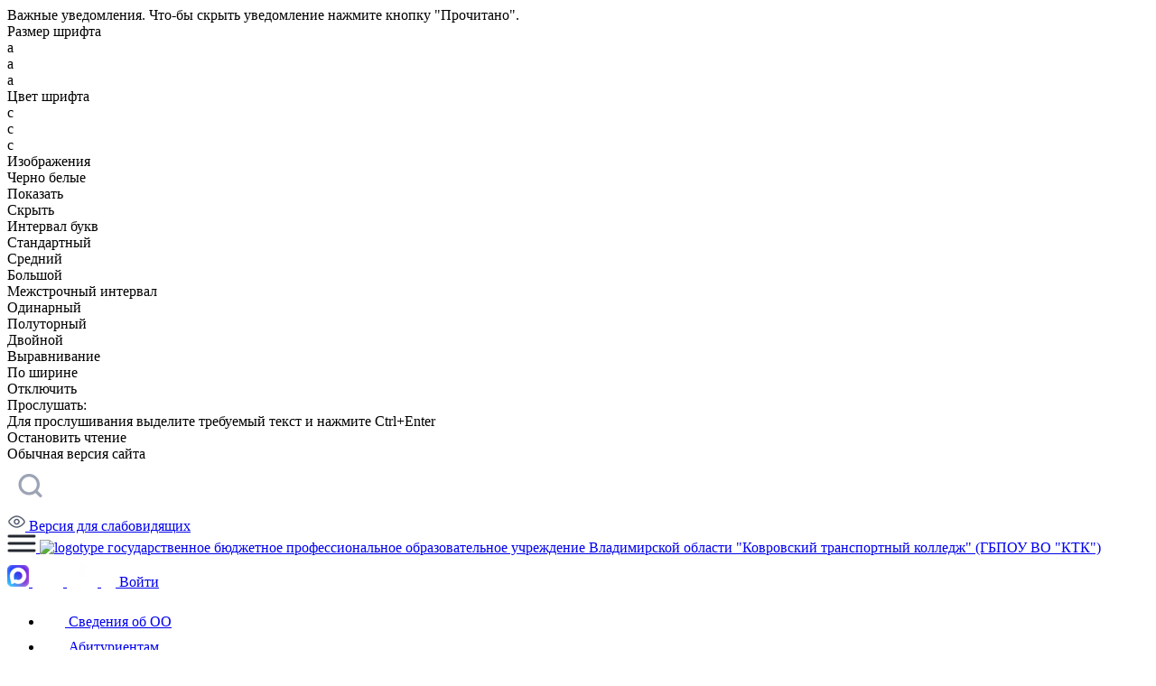

--- FILE ---
content_type: text/html; charset=UTF-8
request_url: https://ktk-33.ru/abiturientam/priemnaya-komissiya/
body_size: 11488
content:
<!DOCTYPE html>
<html lang="ru">

<head>
    <meta charset="UTF-8">
    <meta http-equiv="X-UA-Compatible" content="IE=edge">
    <meta name="viewport" content="width=device-width, initial-scale=1.0">
    <link rel="shortcut icon" href="/local/templates/webizi_spo_redisign/img/favicon.svg?v=2" type="image/x-icon">
    <!-- Open Graph разметка -->
    <meta property="og:title" content="государственное бюджетное профессиональное образовательное учреждение Владимирской области &quot;Ковровский транспортный колледж&quot; (ГБПОУ ВО &quot;КТК&quot;)" />
    <meta property="og:description" content="" />
    <meta property="og:type" content="website" />
    <meta property="og:url" content="t664930.spo.obrazovanie33.ru" />
    <meta property="og:image" content="/local/templates/webizi_spo_redisign/img/graph_img.jpg" />
    <meta property="og:site_name" content="государственное бюджетное профессиональное образовательное учреждение Владимирской области &quot;Ковровский транспортный колледж&quot; (ГБПОУ ВО &quot;КТК&quot;)" />

    <link rel="stylesheet" href="https://fonts.googleapis.com/css2?family=Manrope:wght@400;700;800&display=swap" />
    <link rel="stylesheet" href="https://fonts.googleapis.com/css2?family=Montserrat:wght@400;700&display=swap" />
    <title>
        Приемная комиссия    </title>
    <link href="/bitrix/cache/css/30/webizi_spo_redisign/template_198e8a9684966fe41ea779336826300d/template_198e8a9684966fe41ea779336826300d_v1.css?1749633013504399" type="text/css"  data-template-style="true" rel="stylesheet" >
    
    <style>
        .offer-slide:nth-child(2) {
            background-image: url(/upload/uf/09d/ng6wxwvtinqwjg9j7kg1kk0qu4pearn0/ed82d431_db9a_4ae7_8d85_43d837054da7.jpeg);
            background-repeat: no-repeat;
            background-size: cover;
            /* background-position: center; */
        }

        .offer-slide:nth-child(3) {
            background-image: url(/local/templates/webizi_spo_redisign/img/offer/slide1bg.png);
            background-repeat: no-repeat;
            background-size: cover;
        }
    </style>

    <!-- микроразметка -->
    <script type="application/ld+json">
        {
            "@context": "https://schema.org",
            "@type": "EducationalOrganization",
            "name": "государственное бюджетное профессиональное образовательное учреждение Владимирской области &quot;Ковровский транспортный колледж&quot; (ГБПОУ ВО &quot;КТК&quot;)",
            "address": "601900, Россия, Владимирская область, г. Ковров, ул. Малеева, д.2",
            "telephone": "8 (49232) 3-26-30",
            "email": "ktk-33@mail.ru",
            "image": "/local/templates/webizi_spo_redisign/img/favicon.svg?v=2",
            "url": "t664930.spo.obrazovanie33.ru",
            "sameAs": [
                "https://max.ru/id3305009268_gos",
                "https://vk.com/ktk_33",
                "https://ok.ru/group/70000001280206",
                "https://sferum.ru/?p=start"
            ],
            "geo": {
                "@type": "GeoCoordinates",
                "latitude": "56.366764",
                "longitude": " 41.304186"
            }
        }
    </script>
    <!-- микроразметка -->

</head>

<body>
    
    <div class="notification-container">
    <div id="notification" class="uk-modal">
        <div class="uk-modal-dialog uk-modal-dialog-large">
            <a href="" class="uk-modal-close uk-close uk-close-alt"></a>
            <div class="wi-notification-popup">
                <div class="wi-notification-title">Важные уведомления. Что-бы скрыть уведомление нажмите кнопку "Прочитано".</div>
                <div class="uk-accordion">
                </div>
            </div>
        </div>
    </div>
</div>    <div class="wi-special-sblock" data-wisenable="N">
		<div class="wi-special-settings">
			<div class="wi-special-block">
				<div class="wi-special-title">Размер шрифта</div>
				<div class="wi-special-data">
					<div class="wi-special-size" data-wisname="size">
						<div data-wisparam="small" onclick='WISP.setClass({"size": "small"})' title="Уменьшенный размер шрифта" class="wi-special-small"><span>a</span></div>
						<div data-wisparam="medium" onclick='WISP.setClass({"size": "medium"})' title="Нормальный размер шрифта" class="wi-special-medium"><span>a</span></div>
						<div data-wisparam="large" onclick='WISP.setClass({"size": "large"})' title="Увеличенный размер шрифта" class="wi-special-large"><span>a</span></div>
					</div>
				</div>
			</div>
			<div class="wi-special-block">
				<div class="wi-special-title">Цвет шрифта</div>
				<div class="wi-special-data">
					<div class="wi-special-color" data-wisname="color">
						<div data-wisparam="bw" onclick='WISP.setClass({"color": "bw"})' title="Черным по белому" class="wi-special-black"><span>c</span></div>
						<div data-wisparam="yb" onclick='WISP.setClass({"color": "yb"})' title="Желтым по черному" class="wi-special-yellow"><span>c</span></div>
						<div data-wisparam="bb" onclick='WISP.setClass({"color": "bb"})' title="Синим по голубому" class="wi-special-blue"><span>c</span></div>
					</div>
				</div>
			</div>
			<div class="wi-special-block">
				<div class="wi-special-title">Изображения</div>
				<div class="wi-special-data">
					<div class="wi-special-image" data-wisname="image">
						<div data-wisparam="gray" onclick='WISP.setClass({"image": "gray"})' title="Преобразовать изображения в черно белый формат" class="wi-special-gray">Черно белые</div>
						<div data-wisparam="on" onclick='WISP.setClass({"image": "on"})' title="Отобразить изображения и фоновые картинки" class="wi-special-on">Показать</div>
						<div data-wisparam="off" onclick='WISP.setClass({"image": "off"})' title="Скрыть изображения и фоновые картинки" class="wi-special-off">Скрыть</div>
					</div>
				</div>
			</div> 
			<div style="clear:both"></div>
			<div class="wi-special-block">
				<div class="wi-special-title">Интервал букв</div>
				<div class="wi-special-data">
					<div class="wi-special-image" data-wisname="kerning">
						<div data-wisparam="standart" onclick='WISP.setClass({"kerning": "standart"})' title="Стандартный" class="wi-special-kstandart">Стандартный</div>
						<div data-wisparam="medium" onclick='WISP.setClass({"kerning": "medium"})' title="Средний" class="wi-special-kmedium">Средний</div>
						<div data-wisparam="large" onclick='WISP.setClass({"kerning": "large"})' title="Большой" class="wi-special-klarge">Большой</div>
					</div>
				</div>
			</div>
			<div class="wi-special-block">
				<div class="wi-special-title">Межстрочный интервал</div>
				<div class="wi-special-data">
					<div class="wi-special-image" data-wisname="interval">
						<div data-wisparam="one" onclick='WISP.setClass({"interval": "one"})' title="Одинарный" class="wi-special-ione">Одинарный</div>
						<div data-wisparam="oneandahalf" onclick='WISP.setClass({"interval": "oneandahalf"})' title="Полуторный" class="wi-special-ioneandahalf">Полуторный</div>
						<div data-wisparam="double" onclick='WISP.setClass({"interval": "double"})' title="Двойной" class="wi-special-idouble">Двойной</div>
					</div>
				</div>
			</div>
			<div class="wi-special-block">
				<div class="wi-special-title">Выравнивание</div>
				<div class="wi-special-data">
					<div class="wi-special-image" data-wisname="align">
						<div data-wisparam="justify" onclick='WISP.setClass({"align": "justify"})' title="По ширине" class="wi-special-ajustify">По ширине</div>
						<div data-wisparam="off" onclick='WISP.setClass({"align": "off"})' title="Полуторный" class="wi-special-aoff">Отключить</div>
					</div>
				</div>
			</div>
			<div class="wi-special-block">
				<div class="wi-special-title">Прослушать:</div>
				<div class="wi-special-data">
					<div id="speack-block">
						<div class="message">Для прослушивания выделите требуемый текст и нажмите Ctrl+Enter</div>
						<span class="cancelText" onclick='WISP.cancelText()'>Остановить чтение</span>
					</div>
				</div>
			</div>
			<div class="wi-special-return"><span onclick="WISP.backToDef(this)" title="Переключиться к обычной версии сайта">Обычная версия сайта</span></div>
		</div>
	</div>        <!--Меню три полоски-->
    <div id="offcanvas-usage" class="new-leftsidebar" uk-offcanvas="mode: none" style="display: none">
        <div class="uk-offcanvas-bar">
            <div class="leftsidebar-wrap">
                                                 <ul id="main-menu" class="sm sm-clean left-sidebar__nav">
							<li class="main-menu__item_withchilds"><a href="/sveden/" >Сведения об образовательной организации</a>
            <ul>
															<li><a href="/sveden/common/">Основные сведения</a></li>
																		<li><a href="/sveden/struct/">Структура и органы управления образовательной организацией</a></li>
																		<li><a href="/sveden/document/">Документы</a></li>
																		<li><a href="/sveden/education/">Образование</a></li>
																		<li><a href="/sveden/eduStandarts/">Образовательные стандарты и требования</a></li>
																		<li><a href="/sveden/managers/">Руководство</a></li>
																		<li><a href="/sveden/employees/">Педагогический состав</a></li>
																		<li><a href="/sveden/dsreda/">Материально-техническое обеспечение и оснащенность образовательного процесса. Доступная среда</a></li>
																		<li><a href="/sveden/grants/">Стипендии и меры поддержки обучающихся</a></li>
																		<li><a href="/sveden/paid_edu/">Платные образовательные услуги</a></li>
																		<li><a href="/sveden/budget/">Финансово-хозяйственная деятельность</a></li>
																		<li><a href="/sveden/vacant/">Вакантные места для приема (перевода) обучающихся»</a></li>
																		<li><a href="/sveden/cooperation/">Международное сотрудничество</a></li>
																		<li><a href="/sveden/food/">Организация питания в образовательной организации</a></li>
										</ul></li>											<li><a href="/sveden/legMap/">Законодательная карта</a></li>
														<li class="main-menu__item_withchilds"><a href="/o-kolledzhe/" >О колледже</a>
            <ul>
															<li><a href="/o-kolledzhe/">История колледжа</a></li>
																		<li><a href="/o-kolledzhe/sotrudnichestvo/">Сотрудничество</a></li>
																		<li><a href="/o-kolledzhe/foto-i-videomaterialy/">Фото и видеоматериалы</a></li>
																		<li><a href="/o-kolledzhe/dostizheniya/">Достижения</a></li>
										</ul></li>											<li><a href="/nauchno-issledovatelyskaya-deyatelynost/">Научно-исследовательская деятельность</a></li>
																		<li><a href="/studencheskaya-zhizn/">Студенческая жизнь</a></li>
																		<li><a href="/prochie-dokumenty/">Прочие документы</a></li>
																		<li><a href="/vakansii-kolledzha/">Вакансии колледжа</a></li>
																		<li><a href="/kontakty/">Контакты</a></li>
							
                    </ul>
                                <ul id="main-menu-user" class="sm sm-clean left-sidebar__nav">
											<li><a href="/avtoshkola/">Автошкола</a></li>
														<li class="main-menu__item_withchilds"><a href="/worldskills/" >Чемпионатное движение ("Профессионалы", "Абилимпикс")</a>
            <ul>
															<li><a href="/worldskills/spetsializirovannyy-tsentr-kompetentsiy-stsk/">СЦК «Ремонт и обслуживание легковых автомобилей»</a></li>
																		<li><a href="/worldskills/stsk-upravlenie-perevozochnym-protsessom-na-zh-d-transporte/">СЦК "Управление перевозочным процессом на ж/д транспорте"</a></li>
																		<li><a href="/worldskills/stsk-oblitsovka-plitki/">СЦК "Облицовка плиткой"</a></li>
																		<li><a href="/worldskills/sodeystvie-zanyatosti/">Содействие занятости</a></li>
																		<li><a href="/worldskills/strana-masterov/">Страна мастеров</a></li>
																		<li><a href="/worldskills/karernoe-soprovozhdenie/">Карьерное сопровождение</a></li>
										</ul></li>											<li><a href="/bas-bespilotnye-aviatsionnye-sistemy/">БАС (Беспилотные авиационные системы)</a></li>
																		<li><a href="/volonterstvo/">Волонтерство</a></li>
																		<li><a href="/studencheskiy-sovet/">Студенческий совет</a></li>
																		<li><a href="/akkreditatsionnyy-monitoring/">Аккредитационный мониторинг</a></li>
																		<li><a href="/vnutrennyaya-sistema-otsenki-kachestva-obrazovaniya/">Внутренняя система оценки качества образования</a></li>
																		<li><a href="/partnery/">Партнеры</a></li>
														<li class="main-menu__item_withchilds"><a href="/it-kub/" >IT-куб</a>
            <ul>
															<li><a href="/it-kub/o-tsentre/">О центре</a></li>
																		<li><a href="/it-kub/novosti/">Новости</a></li>
																		<li><a href="/it-kub/meropriyatiya/">Мероприятия</a></li>
																		<li><a href="/it-kub/napravleniya-obucheniya/">Направления и программы</a></li>
																		<li><a href="/it-kub/dokuenty/">Документы</a></li>
																		<li><a href="/it-kub/pedagogi/">Педагоги</a></li>
																		<li><a href="/it-kub/raspisanie-zanyatiy/">Расписание занятий</a></li>
																		<li><a href="/it-kub/kontakty/">Контакты</a></li>
																		<li><a href="/it-kub/kak-poluchit-sertifikat-dopolnitelnogo-obrazovaniya-/">Как получить сертификат дополнительного образования </a></li>
																		<li><a href="/it-kub/partnery-proekta/">Партнеры проекта</a></li>
										</ul></li>											<li><a href="/uchebno-proizvodstvennyy-kompleks/">Учебно-производственный  комплекс</a></li>
														<li class="main-menu__item_withchilds"><a href="/golosovanie-za-popraki-v-konstitutsiyu-rf/" >Разделяя - сохраняй!</a>
            <ul>
															<li><a href="/golosovanie-za-popraki-v-konstitutsiyu-rf/partnery-proekta/">Сотрудничество и партнерство</a></li>
																		<li><a href="/golosovanie-za-popraki-v-konstitutsiyu-rf/dokumenty/">Документы</a></li>
																		<li><a href="/golosovanie-za-popraki-v-konstitutsiyu-rf/meropriyatiya/">Мероприятия</a></li>
										</ul></li>											<li><a href="/zakupki-fz-223.php">Закупки ФЗ-223</a></li>
							</ul>
            

                <a href="#" class="close-offcanvas">
                    Закрыть
                    <i class="fa fa-close"></i>
                </a>
                <div class="leftsidebar-footer">
                    <div class="leftsidebar-footer__title">
                        Контакты
                    </div>
                    <ul class="reset_ul_ol">
                        <li>
                            <a href="tel:74922322542">
                                <span>Телефон:</span>
                                8 (49232) 3-26-30                            </a>
                        </li>
                        <li>
                            <a href="mailto:info@vamk33.ru">
                                <span>Почта::</span>
                                ktk-33@mail.ru                            </a>
                        </li>
                        <li>
                            <span>
                                601900, Россия, Владимирская область, г. Ковров, ул. Малеева, д.2                            </span>
                        </li>
                    </ul>
                </div>
            </div>
        </div>
    </div>
    <header class="header">
        <div class="header-top">
            <div class="uk-container">
                <div class="header-top__wrap">
                    <div class="header-top__logotype-wrap">
                                                <a href="/search/" class="base-link search-btn">
                            <img src="/local/templates/webizi_spo_redisign/img/common/icons/search.png" alt="Поиск...">
                        </a>
                    </div>
                    <a href="#" onclick="WISP.init('toSpecial');" class="base-link outlined-link">
                        <span class="link-icon">
                            <img src="/local/templates/webizi_spo_redisign/img/common/icons/grey-eye.png" alt="eye">
                        </span>
                        Версия для слабовидящих
                    </a>
                </div>
            </div>
        </div>
        <div class="header-bottom">
            <div class="uk-container">
                <div class="header-bottom__wrap">
                    <div class="header-bottom__logotype-wrap">
                        <a href="#offcanvas-overlay" class="uk-button uk-button-default uk-margin-small-right header-bottom__menubtn" uk-toggle="target: #offcanvas-usage">
                            <img src="/local/templates/webizi_spo_redisign/img/common/icons/menu.svg" alt="menu">
                        </a>
                        <a href="/" class="header-bottom__logo base-link">
                                                            <img src="/upload/uf/992/ivbtjmuop5uxrgf5g6pnblspvpyjqq5f/emblema-prozrachnaya-2.jpg" alt="logotype">
                                                        <span>
                                государственное бюджетное профессиональное образовательное учреждение Владимирской области &quot;Ковровский транспортный колледж&quot; (ГБПОУ ВО &quot;КТК&quot;)                            </span>
                        </a>
                    </div>

                    <div class="header-bottom__actions">
                                                    <a href="https://max.ru/id3305009268_gos" class="base-link social" target="blank">
                                <img src="/local/templates/webizi_spo_redisign/img/common/icons/max-logo.png" alt="vk">
                            </a>
                                                                            <a href="https://vk.com/ktk_33" class="base-link social" target="blank">
                                <img src="/local/templates/webizi_spo_redisign/img/common/icons/vk.svg" alt="vk">
                            </a>
                                                                            <a href="https://ok.ru/group/70000001280206" class="base-link social" target="blank">
                                <img src="/local/templates/webizi_spo_redisign/img/common/icons/ok.svg" alt="ok">
                            </a>
                                                                            <a href="https://sferum.ru/?p=start" class="base-link social" target="blank">
                                <img src="/local/templates/webizi_spo_redisign/img/common/icons/sferum.svg" alt="sferum">
                            </a>
                                                
                                                    <a href="/auth/" class="base-link base-primary-btn">Войти</a>
                                            </div>
                </div>
            </div>
        </div>
        <!-- Верхнее меню -->
        <div class="header-navigation">
            <div class="uk-container">
                <ul class="header-navigation__list reset_ul_ol">
                    <li class="header-navigation__item-btn">
                        <a href="/sveden/">
                            <span><img src="/local/templates/webizi_spo_redisign/img/header/document-text.png" alt="beginners"></span>
                            Сведения об ОО
                        </a>
                    </li>
                    <li class="header-navigation__item">
                        <a href="#" class="header-navigation__item-main">
                            <span><img src="/local/templates/webizi_spo_redisign/img/header/beginners.png" alt="beginners"></span>
                            Абитуриентам
                        </a>
                        <div class="header-navigation__menu">
                            <div class="uk-container">
                                <ul class="header-navigation__menu__list reset_ul_ol">
                                    

											<li><a href="/abiturientam/priemnaya-komissiya/">Приемная комиссия</a></li>
																		<li><a href="/abiturientam/den-otkrytykh-dverej/">День открытых дверей</a></li>
																		<li><a href="/abiturientam/obshhezhitie-dlya-inogorodnikh-studentov/">Общежитие для иногородних студентов</a></li>
																		<li><a href="/abiturientam/o-kolledzhe/">О колледже</a></li>
																		<li><a href="/abiturientam/spetsialnosti/">Специальности</a></li>
																		<li><a href="https://образование33.рф/elektronnyy-kolledzh">Подать заявление</a></li>
																		<li><a href="https://образование33.рф/elektronnyy-kolledzh/proverka-statusa-zayavleniya/">Проверка поданного заявления </a></li>
																		<li><a href="/abiturientam/test-na-professionalnoe-samoopredelenie/">Тест на профессиональное самоопределение</a></li>
																		<li><a href="/abiturientam/proforientatsiya/">Профориентация</a></li>
																		<li><a href="/abiturientam/obyavleniya/">Объявления</a></li>
							                                    

											<li><a href="/podacha-dokumentov-dlya-postupleniya-udalyenno/">Возможность подачи документов для поступления удалённо</a></li>
							





<!-- <div class="header-navigation__menu">
    <div class="uk-container">
        <ul class="header-navigation__menu__list reset_ul_ol">
            <li class="header-navigation__menu__list-item">
                <a href="#">Контакты</a>
            </li>
            <li class="header-navigation__menu__list-item header-navigation__menu__list-item_childs">
                <a href="#">Часто задаваемые вопросы</a>
                <ul class="reset_ul_ol">
                    <li>
                        <a href="#">Контакты 1.1</a>
                    </li>
                    <li>
                        <a href="#">Контакты 1.1</a>
                    </li>
                    <li class="header-navigation__menu__list-item header-navigation__menu__list-item_childs">
                        <a href="#">Контакты 1.1</a>
                        <ul class="reset_ul_ol">
                            <li>
                                <a href="#">Контакты 1.2</a>
                            </li>
                            <li>
                                <a href="#">Контакты 1.2</a>
                            </li>
                            <li>
                                <a href="#">Контакты 1.2</a>
                            </li>
                        </ul>
                    </li>
                </ul>
            </li>
            <li class="header-navigation__menu__list-item">
                <a href="#">Законодательная карта</a>
            </li>
            <li class="header-navigation__menu__list-item">
                <a href="#">Научно-исследовательская деятельность</a>
            </li>
            <li class="header-navigation__menu__list-item">
                <a href="#">Контакты</a>
            </li>
            <li class="header-navigation__menu__list-item">
                <a href="#">Контакты</a>
            </li>
            <li class="header-navigation__menu__list-item">
                <a href="#">Часто задаваемые вопросы</a>
            </li>
            <li class="header-navigation__menu__list-item">
                <a href="#">Законодательная карта</a>
            </li>
            <li class="header-navigation__menu__list-item">
                <a href="#">Научно-исследовательская деятельность</a>
            </li>
            <li class="header-navigation__menu__list-item">
                <a href="#">Контакты</a>
            </li>
        </ul>
    </div>
</div> -->                                </ul>
                            </div>
                        </div>
                    </li>
                    <li class="header-navigation__item">
                        <a href="#" class="header-navigation__item-main">
                            <span><img src="/local/templates/webizi_spo_redisign/img/header/students.png" alt="students"></span>
                            Студентам
                        </a>
                        <div class="header-navigation__menu">
                            <div class="uk-container">
                                <ul class="header-navigation__menu__list reset_ul_ol">
                                    

											<li><a href="/studentam/raspisanie-zvonkov/">Расписание звонков</a></li>
																		<li><a href="/studentam/raspisanie-zanyatij/">Расписание занятий</a></li>
																		<li><a href="/studentam/dokumenty/">Документы</a></li>
																		<li><a href="/studentam/promezhutochnaya-i-itogovaya-attestatsiya/">Промежуточная и итоговая аттестация</a></li>
																		<li><a href="/studentam/praktika/">Практика</a></li>
																		<li><a href="/studentam/metodicheskie-materialy/">Методические материалы</a></li>
																		<li><a href="/studentam/zaochnoe-obuchenie/">Заочное обучение</a></li>
																		<li><a href="/studentam/proforientatsiya/">Профориентация</a></li>
																		<li><a href="/studentam/olimpiady-i-konkursy/">Олимпиады и конкурсы</a></li>
																		<li><a href="/studentam/trudoustrojstvo-vypusknikov/">Трудоустройство выпускников</a></li>
																		<li><a href="/studentam/obyavleniya/">Объявления</a></li>
																		<li><a href="/studentam/studencheskaya-zhizn/">Студенческая жизнь</a></li>
																		<li><a href="/studentam/studencheskiy-sovet/">Студенческий совет</a></li>
																		<li><a href="/studentam/tsentr-razmeshcheniya-studentov/">Центр размещения студентов</a></li>
																		<li><a href="/studentam/tsentr-karery/">Центр карьеры</a></li>
																		<li><a href="https://спо.образование33.рф/auth/login-page">Вход в электронный дневник</a></li>
																		<li><a href="/studentam/proekty/">Проекты</a></li>
																		<li><a href="/studentam/meropriyatiya/">Мероприятия</a></li>
																		<li><a href="/studentam/organizatsiya-elektronnogo-i-distantsionnogo-obucheniya/">Организация электронного и дистанционного обучения</a></li>
																		<li><a href="/studentam/oplata-obucheniya/">Оплата обучения</a></li>
																		<li><a href="/studentam/chempionatnoe-dvizhenie/">Чемпионатное движение</a></li>
																		<li><a href="/studentam/volonterskoe-dvizhenie/">Волонтерское движение</a></li>
																		<li><a href="/studentam/demonstratsionnyy-ekzamen/">Демонстрационный экзамен</a></li>
																		<li><a href="/studentam/obshhezhitie-dlya-inogorodnikh-studentov/">Общежитие для иногородних студентов</a></li>
							                                    

											<li><a href="/rabota-s-litsami-s-ovz.php">Работа с лицами с ОВЗ</a></li>
																		<li><a href="/distantsionnoe-obuchenie/">Дистанционное обучение</a></li>
																		<li><a href="/lgotnoe-kreditovanie/">Кредит на образование с господдержкой</a></li>
							





<!-- <div class="header-navigation__menu">
    <div class="uk-container">
        <ul class="header-navigation__menu__list reset_ul_ol">
            <li class="header-navigation__menu__list-item">
                <a href="#">Контакты</a>
            </li>
            <li class="header-navigation__menu__list-item header-navigation__menu__list-item_childs">
                <a href="#">Часто задаваемые вопросы</a>
                <ul class="reset_ul_ol">
                    <li>
                        <a href="#">Контакты 1.1</a>
                    </li>
                    <li>
                        <a href="#">Контакты 1.1</a>
                    </li>
                    <li class="header-navigation__menu__list-item header-navigation__menu__list-item_childs">
                        <a href="#">Контакты 1.1</a>
                        <ul class="reset_ul_ol">
                            <li>
                                <a href="#">Контакты 1.2</a>
                            </li>
                            <li>
                                <a href="#">Контакты 1.2</a>
                            </li>
                            <li>
                                <a href="#">Контакты 1.2</a>
                            </li>
                        </ul>
                    </li>
                </ul>
            </li>
            <li class="header-navigation__menu__list-item">
                <a href="#">Законодательная карта</a>
            </li>
            <li class="header-navigation__menu__list-item">
                <a href="#">Научно-исследовательская деятельность</a>
            </li>
            <li class="header-navigation__menu__list-item">
                <a href="#">Контакты</a>
            </li>
            <li class="header-navigation__menu__list-item">
                <a href="#">Контакты</a>
            </li>
            <li class="header-navigation__menu__list-item">
                <a href="#">Часто задаваемые вопросы</a>
            </li>
            <li class="header-navigation__menu__list-item">
                <a href="#">Законодательная карта</a>
            </li>
            <li class="header-navigation__menu__list-item">
                <a href="#">Научно-исследовательская деятельность</a>
            </li>
            <li class="header-navigation__menu__list-item">
                <a href="#">Контакты</a>
            </li>
        </ul>
    </div>
</div> -->                                </ul>
                            </div>
                        </div>
                    </li>
                    <li class="header-navigation__item">
                        <a href="#" class="header-navigation__item-main">
                            <span><img src="/local/templates/webizi_spo_redisign/img/header/parents.png" alt="parents"></span>
                            Родителям
                        </a>
                        <div class="header-navigation__menu">
                            <div class="uk-container">
                                <ul class="header-navigation__menu__list reset_ul_ol">
                                                                        

											<li><a href="/roditelyam/pitanie-i-zdorovye/">Питание и здоровье</a></li>
														<li class="header-navigation__menu__list-item header-navigation__menu__list-item_childs"><a href="/roditelyam/vospitatelynaya-rabota/" >Воспитательная работа</a>
            <ul class="reset_ul_ol">
															<li><a href="/roditelyam/vospitatelynaya-rabota/plany-raboty/">Планы работы</a></li>
																		<li><a href="/roditelyam/vospitatelynaya-rabota/muzey/">Музей</a></li>
																		<li><a href="/roditelyam/vospitatelynaya-rabota/biblioteka/">Библиотека</a></li>
																		<li><a href="/roditelyam/vospitatelynaya-rabota/sportivnaya-rabota/">Спортивная работа</a></li>
																		<li><a href="/roditelyam/vospitatelynaya-rabota/kruzhkovaya-rabota/">Кружковая работа</a></li>
										</ul></li>											<li><a href="/roditelyam/klassnye-rukovoditeli/">Классные руководители</a></li>
																		<li><a href="/roditelyam/obyavleniya/">Объявления</a></li>
																		<li><a href="/roditelyam/o-kolledzhe/">О колледже</a></li>
																		<li><a href="https://образование33.рф/elektronnyy-kolledzh/">Подать заявление</a></li>
																		<li><a href="https://образование33.рф/elektronnyy-kolledzh/proverka-statusa-zayavleniya/">Проверка поданного заявления</a></li>
																		<li><a href="https://спо.образование33.рф/auth/login-page">Вход в электронный дневник</a></li>
																		<li><a href="/roditelyam/priemnaya-komissiya/">Приемная комиссия</a></li>
																		<li><a href="/roditelyam/den-otkrytykh-dverey/">День открытых дверей</a></li>
																		<li><a href="/roditelyam/obshchezhitie-dlya-inogorodnikh-studentov/">Общежитие для иногородних студентов</a></li>
																		<li><a href="/roditelyam/meropriyatiya/">Мероприятия</a></li>
																		<li><a href="/roditelyam/dokumenty/">Документы</a></li>
																		<li><a href="/roditelyam/organizatsiya-elektronnogo-i-distantsionnogo-obucheniya/">Организация электронного и дистанционного обучения</a></li>
							                                    

											<li><a href="/kabinet-narkoprofilaktiki/">Кабинет наркопрофилактики</a></li>
																		<li><a href="/sovety-roditelyam/">Советы родителям</a></li>
																		<li><a href="/profilaktika-rasprostraneniya-v-podrostkovoy-srede-destruktivnykh-vliyaniy/">Правовое воспитание</a></li>
																		<li><a href="/protivodeystvie-korruptsii/">Противодействие коррупции</a></li>
							





<!-- <div class="header-navigation__menu">
    <div class="uk-container">
        <ul class="header-navigation__menu__list reset_ul_ol">
            <li class="header-navigation__menu__list-item">
                <a href="#">Контакты</a>
            </li>
            <li class="header-navigation__menu__list-item header-navigation__menu__list-item_childs">
                <a href="#">Часто задаваемые вопросы</a>
                <ul class="reset_ul_ol">
                    <li>
                        <a href="#">Контакты 1.1</a>
                    </li>
                    <li>
                        <a href="#">Контакты 1.1</a>
                    </li>
                    <li class="header-navigation__menu__list-item header-navigation__menu__list-item_childs">
                        <a href="#">Контакты 1.1</a>
                        <ul class="reset_ul_ol">
                            <li>
                                <a href="#">Контакты 1.2</a>
                            </li>
                            <li>
                                <a href="#">Контакты 1.2</a>
                            </li>
                            <li>
                                <a href="#">Контакты 1.2</a>
                            </li>
                        </ul>
                    </li>
                </ul>
            </li>
            <li class="header-navigation__menu__list-item">
                <a href="#">Законодательная карта</a>
            </li>
            <li class="header-navigation__menu__list-item">
                <a href="#">Научно-исследовательская деятельность</a>
            </li>
            <li class="header-navigation__menu__list-item">
                <a href="#">Контакты</a>
            </li>
            <li class="header-navigation__menu__list-item">
                <a href="#">Контакты</a>
            </li>
            <li class="header-navigation__menu__list-item">
                <a href="#">Часто задаваемые вопросы</a>
            </li>
            <li class="header-navigation__menu__list-item">
                <a href="#">Законодательная карта</a>
            </li>
            <li class="header-navigation__menu__list-item">
                <a href="#">Научно-исследовательская деятельность</a>
            </li>
            <li class="header-navigation__menu__list-item">
                <a href="#">Контакты</a>
            </li>
        </ul>
    </div>
</div> -->                                </ul>
                            </div>
                        </div>
                    </li>
                    <li class="header-navigation__item">
                        <a href="#" class="header-navigation__item-main">
                            <span><img src="/local/templates/webizi_spo_redisign/img/header/employee.png" alt="employee"></span>
                            Сотрудникам
                        </a>
                        <div class="header-navigation__menu">
                            <div class="uk-container">
                                <ul class="header-navigation__menu__list reset_ul_ol">
                                    

											<li><a href="/sotrudnikam/attestatsii/">Аттестация</a></li>
																		<li><a href="/sotrudnikam/dokumenty/">Документы</a></li>
														<li class="header-navigation__menu__list-item header-navigation__menu__list-item_childs"><a href="/sotrudnikam/metodicheskie-materialy/" >Методические материалы</a>
            <ul class="reset_ul_ol">
															<li><a href="/sotrudnikam/metodicheskie-materialy/metod/">Положения и рекомендации</a></li>
																		<li><a href="/sotrudnikam/metodicheskie-materialy/metodicheskaya-kopilka/">Методическая копилка</a></li>
										</ul></li>											<li><a href="/sotrudnikam/obyavleniya/">Объявления</a></li>
																		<li><a href="/sotrudnikam/peredovye-pedagogicheskie-tekhnologii/">Передовые педагогические технологии</a></li>
																		<li><a href="/sotrudnikam/meropriyatiya/">Мероприятия</a></li>
																		<li><a href="/sotrudnikam/organizatsiya-elektronnogo-i-distantsionnogo-obucheniya/">Организация электронного и дистанционного обучения</a></li>
																		<li><a href="/sotrudnikam/konkurs-master-goda/">Конкурс "Мастер года"</a></li>
																		<li><a href="/sotrudnikam/vnutrennyaya-sistema-otsenki-kachestva-obrazovaniya/">Внутренняя система оценки качества образования</a></li>
																		<li><a href="/sotrudnikam/muzey/">Музей</a></li>
																		<li><a href="/sotrudnikam/obuchenie-sotrudnikov/">Обучение сотрудников</a></li>
																		<li><a href="/sotrudnikam/perepodgotovka/">Переподготовка</a></li>
							                                    

											<li><a href="/povyshenie-kvalifikatsii/">Повышение квалификации</a></li>
																		<li><a href="/tsmk/">Цикловые методические комиссии</a></li>
																		<li><a href="/ais-elektronnyy-kolledzh-1/">АИС "ЭЛЕКТРОННЫЙ КОЛЛЕДЖ"</a></li>
							





<!-- <div class="header-navigation__menu">
    <div class="uk-container">
        <ul class="header-navigation__menu__list reset_ul_ol">
            <li class="header-navigation__menu__list-item">
                <a href="#">Контакты</a>
            </li>
            <li class="header-navigation__menu__list-item header-navigation__menu__list-item_childs">
                <a href="#">Часто задаваемые вопросы</a>
                <ul class="reset_ul_ol">
                    <li>
                        <a href="#">Контакты 1.1</a>
                    </li>
                    <li>
                        <a href="#">Контакты 1.1</a>
                    </li>
                    <li class="header-navigation__menu__list-item header-navigation__menu__list-item_childs">
                        <a href="#">Контакты 1.1</a>
                        <ul class="reset_ul_ol">
                            <li>
                                <a href="#">Контакты 1.2</a>
                            </li>
                            <li>
                                <a href="#">Контакты 1.2</a>
                            </li>
                            <li>
                                <a href="#">Контакты 1.2</a>
                            </li>
                        </ul>
                    </li>
                </ul>
            </li>
            <li class="header-navigation__menu__list-item">
                <a href="#">Законодательная карта</a>
            </li>
            <li class="header-navigation__menu__list-item">
                <a href="#">Научно-исследовательская деятельность</a>
            </li>
            <li class="header-navigation__menu__list-item">
                <a href="#">Контакты</a>
            </li>
            <li class="header-navigation__menu__list-item">
                <a href="#">Контакты</a>
            </li>
            <li class="header-navigation__menu__list-item">
                <a href="#">Часто задаваемые вопросы</a>
            </li>
            <li class="header-navigation__menu__list-item">
                <a href="#">Законодательная карта</a>
            </li>
            <li class="header-navigation__menu__list-item">
                <a href="#">Научно-исследовательская деятельность</a>
            </li>
            <li class="header-navigation__menu__list-item">
                <a href="#">Контакты</a>
            </li>
        </ul>
    </div>
</div> -->                                </ul>
                            </div>
                        </div>
                    </li>
                    <li class="header-navigation__item-btn">
                        <a href="/partnery" class="header-navigation__item-main">
                            <span><img src="/local/templates/webizi_spo_redisign/img/header/partners.png" alt="partners"></span>
                            Партнёры
                        </a>
                    </li>
                </ul>
            </div>
        </div>

    </header>

    <!--Слайдер-->
            <div class="breadcrumb_block">
            <div class="breadcrumbs-wrap"><div class="uk-container"><ul class="uk-breadcrumb"><li><a href="/" title="Главная">Главная</a></li><li><a href="/abiturientam/" title="Абитуриентам">Абитуриентам</a></li><li><a href="/abiturientam/priemnaya-komissiya/" title="Приемная комиссия">Приемная комиссия</a></li></ul></div></div>        </div>
                <div class="uk-container uk-margin-top uk-margin-bottom uk-text-justify">
            <h1>Приемная комиссия</h1>
        <div>
 <br>
</div>
<div>
 <br>
</div>
<p style="text-align: center;">
	 &nbsp; &nbsp; &nbsp; &nbsp; &nbsp;&nbsp; <img width="150" src="/upload/site_files/30/учись33.png" height="150"><b><span style="color: #ff0000; font-family: Arial, Helvetica;"> </span></b><a target="_blank" href="https://uchis33.taplink.ws/"><span style="font-family: Arial, Helvetica;">#учисьвоВладимирскойобласти #учись33 #поступи33</span></a>
</p>
<p style="text-align: center;">
 <br>
</p>
<p style="text-align: center;">
 <span style="font-size: 14pt;"><b><span style="color: #ff0000;">ТЕЛЕФОН ПРИЕМНОЙ КОМИССИИ: 8(49232)3-00-13</span></b></span><br>
</p>
<p style="text-align: left;">
	 &nbsp;&nbsp;&nbsp;&nbsp;&nbsp;&nbsp;&nbsp;&nbsp;&nbsp;&nbsp;&nbsp;&nbsp;&nbsp;&nbsp;&nbsp;&nbsp;&nbsp;&nbsp;&nbsp;&nbsp;&nbsp;&nbsp;&nbsp;&nbsp;&nbsp;&nbsp;&nbsp;&nbsp;&nbsp;&nbsp;&nbsp;&nbsp;&nbsp;&nbsp;&nbsp;&nbsp;&nbsp;&nbsp;&nbsp;&nbsp;&nbsp;&nbsp;&nbsp;&nbsp;&nbsp;&nbsp;&nbsp;&nbsp;&nbsp;&nbsp;&nbsp;&nbsp;&nbsp;&nbsp;&nbsp;&nbsp;&nbsp;&nbsp;&nbsp;&nbsp;&nbsp;&nbsp;&nbsp;&nbsp;&nbsp;&nbsp;&nbsp;&nbsp;&nbsp;&nbsp;&nbsp;&nbsp;&nbsp;&nbsp;&nbsp;&nbsp;&nbsp;&nbsp;&nbsp;&nbsp;&nbsp;&nbsp;&nbsp;&nbsp;&nbsp;&nbsp;&nbsp;&nbsp;&nbsp;&nbsp;&nbsp;&nbsp;&nbsp;&nbsp;&nbsp;&nbsp;&nbsp;&nbsp;&nbsp;&nbsp;&nbsp;&nbsp;&nbsp;&nbsp;&nbsp;&nbsp;&nbsp;&nbsp;&nbsp;&nbsp;&nbsp;&nbsp;&nbsp;&nbsp;&nbsp;&nbsp;&nbsp;&nbsp;&nbsp;&nbsp;&nbsp;&nbsp;&nbsp;&nbsp;&nbsp;&nbsp;&nbsp;&nbsp;&nbsp;&nbsp;&nbsp;&nbsp;&nbsp;&nbsp;&nbsp;&nbsp;&nbsp;&nbsp;&nbsp;&nbsp;&nbsp;&nbsp; <br>
</p>
<p>
</p>
<p style="text-align: center;">
 <b><span style="color: #0000ff;"><a href="/upload/site_files/30/ПРАВИЛА%20ПРИЕМА%202025.pdf" target="_blank"><img width="600" src="/upload/site_files/30/ПРПР.jpg" height="338"></a>&nbsp; <a href="/upload/site_files/30/СОСТАВ%20ПРИЁМНОЙ%20КОМИССИИ.docx" target="_blank"><img width="600" src="/upload/site_files/30/состав%20режим.jpg" height="338"></a><a href="https://www.ktk-33.ru/abiturientam/informatsiya-dlya-postupayushhego/kontrolnye-tsifry-priema-i-kol-vo-podannykh-zayavleniy-2019/" target="_blank"><img width="600" src="/upload/site_files/30/КЦП.jpg" height="338"></a>&nbsp;&nbsp;&nbsp;&nbsp;<a href="https://www.ktk-33.ru/abiturientam/informatsiya-dlya-postupayushhego/dokumenty-dlya-postupleniya/?bitrix_include_areas=Y&login=yes&clear_cache=Y" target="_blank"><img width="600" src="/upload/site_files/30/ПЕР.jpg" height="338"></a><a href="https://www.ktk-33.ru/abiturientam/informatsiya-dlya-postupayushhego/blanki-zayavleniya-dlya-postupleniya-i-soglasiya-na-obrabotku-personalnykh-dannykh-2019-g-/?bitrix_include_areas=Y&clear_cache=Y" target="_blank"><img width="600" src="/upload/site_files/30/БЛАНКИ.jpg" height="338" align="middle"></a><a href="https://www.ktk-33.ru/abiturientam/informatsiya-dlya-postupayushhego/vstupitelnye-ispytaniya-po-spetsialnosti-40-02-02-pravookhranitelnaya-deyatelnost/" target="_blank"><img width="600" src="/upload/site_files/30/РЕЗУЛЬТАТЫ.jpg" height="338"></a><br>
 </span></b>
</p>
<p style="text-align: center;">
 <b><span style="color: #0000ff;"><a href="https://www.ktk-33.ru/abiturientam/?clear_cache=Y"><img width="600" src="/upload/site_files/30/рейтинг.jpg" height="338"></a><a href="https://www.ktk-33.ru/abiturientam/informatsiya-dlya-postupayushhego/prikazy-o-zachislenii-postupivshikh-2019/" target="_blank"><img width="600" src="/upload/site_files/30/ПРИКАЗЫ.jpg" height="338"></a><br>
 </span></b>
</p>
<p style="text-align: center;">
 <b><span style="color: #0000ff;"><br>
 </span></b>
</p>
<p style="text-align: center;">
 <b><span style="color: #0000ff;"><br>
 </span></b>
</p>
 <br></div>

	<div style="display:none">
			</div>

<footer class="footer">
	<div class="uk-container">
		<div class="footer-wrap uk-grid-medium" uk-grid>
			<div class="uk-width-1-4@m">
				<div class="footer-meta">
					<a href="/" class="footer-meta__logo">
						ГБПОУ ВО "КТК"					</a>
					<p class="footer-meta__rules">
						©2017 - 2026 Министерство образования Владимирской области. Все права защищены.
					</p>
					<a href="/politika-obrabotki-personalnykh-dannykh/" class="footer-meta__personal">
						Обработка персональных данных на сайте ведется
						в соответствии <span>152-ФЗ</span>
					</a>
				</div>
			</div>
			<div class="uk-width-1-2@m">
				<nav class="footer-nav">
					<ul class="footer-nav__list reset_ul_ol">
						<h4 class="footer-nav__title">Информация</h4>
						
											</ul>
					<ul class="footer-nav__list reset_ul_ol">
						<h4 class="footer-nav__title">Студентам</h4>
												
			<li class="footer-nav__item"><a href="/rabota-s-litsami-s-ovz.php">Работа с лицами с ОВЗ</a></li>
				<li class="footer-nav__item"><a href="/distantsionnoe-obuchenie/">Дистанционное обучение</a></li>
				<li class="footer-nav__item"><a href="/lgotnoe-kreditovanie/">Кредит на образование с господдержкой</a></li>
	
					</ul>
					<ul class="footer-nav__list reset_ul_ol">
						<h4 class="footer-nav__title">Абитуриентам</h4>
												
			<li class="footer-nav__item"><a href="/podacha-dokumentov-dlya-postupleniya-udalyenno/">Возможность подачи документов для поступления удалённо</a></li>
	
					</ul>
					<ul class="footer-nav__list reset_ul_ol">
						<h4 class="footer-nav__title">Сотрудникам</h4>
												
			<li class="footer-nav__item"><a href="/povyshenie-kvalifikatsii/">Повышение квалификации</a></li>
				<li class="footer-nav__item"><a href="/tsmk/">Цикловые методические комиссии</a></li>
				<li class="footer-nav__item"><a href="/ais-elektronnyy-kolledzh-1/">АИС "ЭЛЕКТРОННЫЙ КОЛЛЕДЖ"</a></li>
	
					</ul>
				</nav>
			</div>
			<div class="uk-width-1-4@m">
				<div class="footer-nav__contacts">
					<ul class="footer-nav__list reset_ul_ol">
						<h4 class="footer-nav__title">Контактная информация</h4>
						<li class="footer-nav__item">
							<a href="mailto:ktk-33@mail.ru" class="base-link">
								<img src="/local/templates/webizi_spo_redisign/img/common/icons/email.png" alt="email">
								ktk-33@mail.ru							</a>
						</li>
						<li class="footer-nav__item">
							<a href="tel:8 (49232) 3-26-30" class="base-link">
								<img src="/local/templates/webizi_spo_redisign/img/common/icons/email.png" alt="phone">
								8 (49232) 3-26-30							</a>
						</li>
						<li class="footer-nav__item">
							<a href="/kontakty" class="base-link">
								<img src="/local/templates/webizi_spo_redisign/img/common/icons/map-marker.png" alt="map">
								601900, Россия, Владимирская область, г. Ковров, ул. Малеева, д.2							</a>
						</li>
					</ul>
					<ul class="footer-nav__list reset_ul_ol">
						<h4 class="footer-nav__title">Режим работы</h4>
						<li class="footer-nav__item">
							<a href="#" class="base-link">
								<img src="/local/templates/webizi_spo_redisign/img/common/icons/clock.png" alt="clock">
								пн-пт с 8.00 до 17.00							</a>
						</li>
					</ul>
				</div>
			</div>
		</div>
	</div>
</footer>

<div class="wi-cookie-banner">
  <div class="uk-container uk-container-center">
    <div class="uk-grid">
      <div class="uk-width-1-1">
        <div class="wi-cookie-content uk-flex uk-flex-middle uk-flex-center">
          <span>
          Продолжая просматривать этот сайт, вы даете согласие на использование файлов cookie, сбор статистики посещений и данных пользователей. Для более подробной
          информации, пожалуйста, прочитайте нашу <a href="/politika-obrabotki-personalnykh-dannykh">Политику конфиденциальности</a>.
          </span>
          <button type="button" class="btn btn-outline-light">Принять</button>
        </div>
      </div>
    </div>
  </div>
</div>



</script>
<script src="https://www.google.com/recaptcha/api.js?hl=ru"></script>


<script  src="/bitrix/cache/js/30/webizi_spo_redisign/template_6ad5475b3cf9aeccaf94b181ad7c65b6/template_6ad5475b3cf9aeccaf94b181ad7c65b6_v1.js?1749562653570357"></script>


<script>WI.notification.config = {"api":"https:\/\/xn--b1afiashkohcid.xn--33-6kcadhwnl3cfdx.xn--p1ai\/api\/getnotification\/","type":"spo","error_text":"\u041d\u0435\u0442 \u0434\u043e\u0441\u0442\u0443\u043f\u0430 \u043a \u0441\u0435\u0440\u0432\u0438\u0441\u0430\u043c \u0441\u0430\u0439\u0442\u0430 \u0443\u043f\u0440\u0430\u0432\u043b\u0435\u043d\u0438\u044f \u043e\u0431\u0440\u0430\u0437\u043e\u0432\u0430\u043d\u0438\u0435\u043c","sessid":"sessid=4ecf63d68de572b26e6aac18712c1518"};</script><script type="text/javascript">
  $(document).ready(function($) {
    WI.notification.init();
  });
</script>
<script>
	(function() {
		"use strict";

		function ownKeys(e, t) {
			var n = Object.keys(e);
			if (Object.getOwnPropertySymbols) {
				var o = Object.getOwnPropertySymbols(e);
				if (t) o = o.filter(function(t) {
					return Object.getOwnPropertyDescriptor(e, t).enumerable
				});
				n.push.apply(n, o)
			}
			return n
		}

		function _objectSpread(e) {
			for (var t = 1; t < arguments.length; t++) {
				var n = null != arguments[t] ? arguments[t] : {};
				if (t % 2) ownKeys(Object(n), true).forEach(function(t) {
					_defineProperty(e, t, n[t])
				});
				else if (Object.getOwnPropertyDescriptors) Object.defineProperties(e, Object.getOwnPropertyDescriptors(n));
				else ownKeys(Object(n)).forEach(function(t) {
					Object.defineProperty(e, t, Object.getOwnPropertyDescriptor(n, t))
				})
			}
			return e
		}

		function _defineProperty(e, t, n) {
			if (t in e) Object.defineProperty(e, t, {
				value: n,
				enumerable: true,
				configurable: true,
				writable: true
			});
			else e[t] = n;
			return e
		}
		var POS_PREFIX_22 = "--pos-banner-fluid-22__",
			posOptionsInitialBanner22 = {
				background: "linear-gradient(#2d73bc 26.49%,#38bafe 79.45%)",
				"grid-template-columns": "100%",
				"grid-template-rows": "262px auto",
				"max-width": "100%",
				"text-font-size": "20px",
				"text-margin": "0 0 24px 0",
				"button-wrap-max-width": "100%",
				"bg-url": "url('https://pos.gosuslugi.ru/bin/banner-fluid/18/banner-fluid-bg-18-2.svg')",
				"bg-url-position": "right bottom",
				"content-padding": "26px 24px 24px",
				"content-grid-row": "0",
				"logo-wrap-padding": "16px 12px 12px",
				"logo-width": "65px",
				"logo-wrap-top": "0",
				"logo-wrap-left": "0",
				"slogan-font-size": "12px"
			},
			setStyles = function(e, t) {
				var n = arguments.length > 2 && void 0 !== arguments[2] ? arguments[2] : POS_PREFIX_22;
				Object.keys(e).forEach(function(o) {
					t.style.setProperty(n + o, e[o])
				})
			},
			removeStyles = function(e, t) {
				var n = arguments.length > 2 && void 0 !== arguments[2] ? arguments[2] : POS_PREFIX_22;
				Object.keys(e).forEach(function(e) {
					t.style.removeProperty(n + e)
				})
			};

		function changePosBannerOnResize() {
			var e = document.documentElement,
				t = _objectSpread({}, posOptionsInitialBanner22),
				n = document.getElementById("js-show-iframe-wrapper"),
				o = n ? n.offsetWidth : document.body.offsetWidth;
			if (o > 340) t["button-wrap-max-width"] = "209px";
			if (o > 482) t["content-padding"] = "24px", t["text-font-size"] = "24px";
			if (o > 568) t["grid-template-columns"] = "1fr 292px", t["grid-template-rows"] = "100%", t["content-grid-row"] = "1", t["content-padding"] = "32px 24px", t["bg-url-position"] = "calc(100% + 35px) bottom";
			if (o > 610) t["bg-url-position"] = "calc(100% + 12px) bottom";
			if (o > 726) t["bg-url-position"] = "right bottom";
			if (o > 783) t["grid-template-columns"] = "1fr 390px";
			if (o > 820) t["grid-template-columns"] = "1fr 420px", t["bg-url-position"] = "right bottom";
			if (o > 1098) t["bg-url"] = "url('https://pos.gosuslugi.ru/bin/banner-fluid/18/banner-fluid-bg-18-3.svg')", t["bg-url-position"] = "calc(100% + 55px) bottom", t["grid-template-columns"] = "1fr 557px", t["text-font-size"] = "32px", t["content-padding"] = "32px 32px 32px 50px", t["logo-width"] = "78px", t["slogan-font-size"] = "15px", t["logo-wrap-padding"] = "20px 16px 16px";
			if (o > 1422) t["max-width"] = "1422px", t["grid-template-columns"] = "1fr 720px", t["content-padding"] = "32px 48px 32px 160px", t.background = "linear-gradient(90deg, #2d73bc 5.49%,#38bafe 59.45%, #f8efec 60%)";
			setStyles(t, e)
		}
		changePosBannerOnResize(), window.addEventListener("resize", changePosBannerOnResize), window.onunload = function() {
			var e = document.documentElement,
				t = _objectSpread({}, posOptionsInitialBanner22);
			window.removeEventListener("resize", changePosBannerOnResize), removeStyles(t, e)
		};
	})()
</script>
<script async src="https://www.googletagmanager.com/gtag/js?id=G-26LFJ3FN4C"></script>
<script>
	window.dataLayer = window.dataLayer || [];

	function gtag() {
		dataLayer.push(arguments);
	}
	gtag('js', new Date());
	gtag('config', 'G-26LFJ3FN4C');
</script>


<script>
	(function(m, e, t, r, i, k, a) {
		m[i] = m[i] || function() {
			(m[i].a = m[i].a || []).push(arguments)
		};
		m[i].l = 1 * new Date();
		for (var j = 0; j < document.scripts.length; j++) {
			if (document.scripts[j].src === r) {
				return;
			}
		}
		k = e.createElement(t), a = e.getElementsByTagName(t)[0], k.async = 1, k.src = r, a.parentNode.insertBefore(k, a)
	})(window, document, "script", "https://mc.yandex.ru/metrika/tag.js", "ym");
	ym(49095121, "init", {
		clickmap: true,
		trackLinks: true,
		accurateTrackBounce: true,
		webvisor: true,
		trackHash: true
	});
	(function(d, t, p) {
		var j = d.createElement(t);
		j.async = true;
		j.type = "text/javascript";
		j.src = ("https:" == p ? "https:" : "http:") + "//stat.sputnik.ru/cnt.js";
		var s = d.getElementsByTagName(t)[0];
		s.parentNode.insertBefore(j, s);
	})(document, "script", document.location.protocol);
</script>

</body>

</html>   

--- FILE ---
content_type: image/svg+xml
request_url: https://ktk-33.ru/local/templates/webizi_spo_redisign/img/common/icons/ok.svg
body_size: 1803
content:
<svg width="34" height="34" viewBox="0 0 34 34" fill="none" xmlns="http://www.w3.org/2000/svg">
    <g clip-path="url(#clip0_731_1059)">
        <path d="M17 34C26.3888 34 34 26.3888 34 17C34 7.61116 26.3888 0 17 0C7.61116 0 0 7.61116 0 17C0 26.3888 7.61116 34 17 34Z" fill="url(#paint0_linear_731_1059)"/>
        <path fill-rule="evenodd" clip-rule="evenodd" d="M17.3955 11.5416C18.3175 11.8582 18.8005 12.8449 18.477 13.7462C18.1534 14.6451 17.1436 15.1188 16.2216 14.8022C15.3019 14.4856 14.8166 13.4989 15.1425 12.5977C15.466 11.6988 16.4758 11.2251 17.3955 11.5416ZM19.4359 17.7277C19.6924 17.5775 19.979 17.4273 20.2817 17.4111C20.5937 17.3949 21.0096 17.5636 21.2176 17.7878C21.6636 18.2638 21.6959 19.0472 21.2037 19.5024C21.1275 19.5717 21.0304 19.6433 20.9333 19.7057C20.0483 20.2141 19.5445 20.4591 18.5347 20.674C18.6711 20.7803 18.8051 20.9074 18.9206 21.016C19.6023 21.6792 20.2956 22.3262 20.9749 22.9871C21.4209 23.4238 21.4417 24.0454 21.1182 24.5492C20.7693 25.0899 20.0483 25.224 19.4845 24.9143C19.3343 24.8311 19.1979 24.7202 19.0454 24.5746C18.3175 23.8698 17.5873 23.1604 16.8478 22.4695C16.7485 22.5619 16.5867 22.726 16.4596 22.8508C15.8149 23.4816 15.1864 24.1333 14.5347 24.7618C14.0032 25.2933 13.2083 25.2378 12.6907 24.7017C12.3071 24.3019 12.2563 23.6549 12.6029 23.2089C12.797 22.9709 13.0211 22.7606 13.243 22.548C13.7421 22.0443 14.5809 21.2586 15.0338 20.7433C14.2112 20.4799 13.2106 20.1748 12.5197 19.6826C11.9304 19.2621 11.8496 18.5388 12.2401 17.9657C12.388 17.7485 12.6006 17.5913 12.9333 17.5105C13.31 17.4203 13.6797 17.5012 14.0078 17.6838C14.9899 18.2314 15.8519 18.5064 17.1482 18.4163C17.9478 18.3354 18.7427 18.1321 19.4359 17.7277ZM18.2274 9.23777C20.4504 10.0026 21.6173 12.3851 20.834 14.5573C20.0529 16.7294 17.615 17.871 15.392 17.1061C13.169 16.3412 12.0021 13.9588 12.7854 11.7866C13.5665 9.61443 16.0044 8.47289 18.2274 9.23777Z" fill="#FEFEFE"/>
    </g>
</svg>

--- FILE ---
content_type: image/svg+xml
request_url: https://ktk-33.ru/local/templates/webizi_spo_redisign/img/common/icons/sferum.svg
body_size: 1097
content:
<svg xmlns="http://www.w3.org/2000/svg" width="16" height="16" viewBox="0 0 16 16" fill="none">
<g clip-path="url(#clip0_731_1064)">
<path fill-rule="evenodd" clip-rule="evenodd" d="M11.7915 2.02309C12.1815 2.41313 12.4246 2.90778 12.5357 3.46423C13.0922 3.57538 13.5869 3.8185 13.977 4.20852C16.6743 6.9062 16.6744 11.2796 13.977 13.977C11.2796 16.6744 6.90588 16.6744 4.20848 13.977C3.81849 13.587 3.5754 13.0923 3.46425 12.5359C2.90772 12.4248 2.41315 12.1816 2.02304 11.7915C-0.674345 9.09416 -0.674345 4.72044 2.02304 2.02307C4.72044 -0.674308 9.09348 -0.674296 11.7912 2.02274L11.7915 2.02309ZM1.93282 8.37992C1.76303 9.02992 1.72334 9.619 1.80642 10.1339C1.89064 10.6568 2.09876 11.0782 2.41738 11.3968C2.6739 11.6534 3.00343 11.8398 3.39586 11.9462C3.32765 10.1983 4.34724 7.99116 6.16904 6.16908C7.99112 4.3468 10.1987 3.3273 11.9468 3.39586C11.8409 3.00261 11.6552 2.67634 11.3965 2.41774C10.9778 1.99877 10.3618 1.76525 9.5948 1.76525C8.8344 1.76525 7.95492 1.99248 7.053 2.43363C6.1198 2.89012 5.19388 3.56205 4.37796 4.378C3.15056 5.60508 2.28582 7.02876 1.93282 8.37992Z" fill="white"/>
</g>
<defs>
<clipPath id="clip0_731_1064">
<rect width="16" height="16" fill="white"/>
</clipPath>
</defs>
</svg>